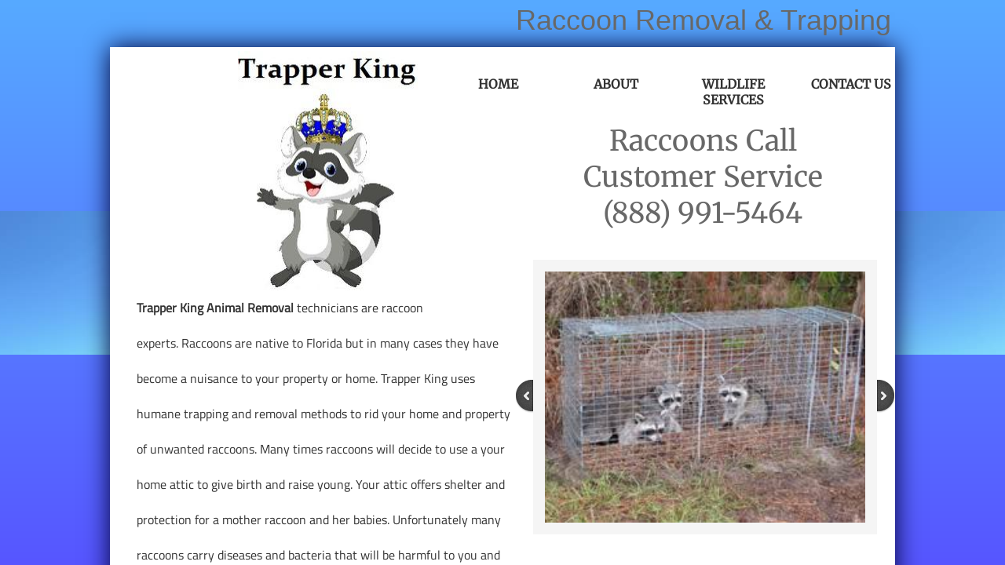

--- FILE ---
content_type: text/html; charset=utf-8
request_url: https://www.trapperking.com/raccoons.html
body_size: 10335
content:
 <!DOCTYPE html><html lang="en" dir="ltr" data-tcc-ignore=""><head><title>Raccoon Trapper and Removal Services - Tampa Bay Area to Sarasota </title><meta http-equiv="content-type" content="text/html; charset=UTF-8"><meta http-equiv="X-UA-Compatible" content="IE=edge,chrome=1"><link rel="stylesheet" type="text/css" href="site.css?v="><script> if (typeof ($sf) === "undefined") { $sf = { baseUrl: "https://img1.wsimg.com/wst/v7/WSB7_J_20171016_0406_WSB-16952_968/v2", skin: "app", preload: 0, require: { jquery: "https://img1.wsimg.com/wst/v7/WSB7_J_20171016_0406_WSB-16952_968/v2/libs/jquery/jq.js", paths: { "wsbcore": "common/wsb/core", "knockout": "libs/knockout/knockout" } } }; } </script><script id="duel" src="//img1.wsimg.com/starfield/duel/v2.5.8/duel.js?appid=O3BkA5J1#TzNCa0E1SjF2Mi41Ljdwcm9k"></script><script> define('jquery', ['jq!starfield/jquery.mod'], function(m) { return m; }); define('appconfig', [], { documentDownloadBaseUrl: 'http://nebula.wsimg.com' }); </script><link rel="shortcut icon" href="//nebula.phx3.secureserver.net/547a608dc3c3e9068a9018f8fc19a626?AccessKeyId=1DFC327D846011648E1A&disposition=0&alloworigin=1"><script async="" type="text/javascript" src="https://seal.godaddy.com/getSeal?sealID=ldDCWhxTegvoGiGd4Ja5qUn81svvLdJr0F1JJfdrPx9TGvaokr8OTnzZgC64"></script><meta http-equiv="Content-Location" content="raccoons.html"><meta name="generator" content="Starfield Technologies; Go Daddy Website Builder 7.0.5350"><meta name="description" content="Raccoon Removal is what Trapper Kin does Best - We Trap Raccoons in Florida and Repair Raccoon Damage in Tampa, Spring Hill, Brooksville, Ocala, Palm Harbor, St. Petersburg, Clearwater, Orlando, Lakeland and Plant City"><meta property="og:type" content="website"><meta property="og:title" content="Raccoon Trapper and Removal Services - Tampa Bay Area to Sarasota "><meta property="og:site_name" content="Trapper King Animal Removal"><meta property="og:url" content="http://trapperking.com/raccoons.html"><meta property="og:description" content="Raccoon Removal is what Trapper Kin does Best - We Trap Raccoons in Florida and Repair Raccoon Damage in Tampa, Spring Hill, Brooksville, Ocala, Palm Harbor, St. Petersburg, Clearwater, Orlando, Lakeland and Plant City"><meta property="og:image" content="//nebula.wsimg.com/438628d23ea1f2e627a741889dc450aa?AccessKeyId=1DFC327D846011648E1A&disposition=0&alloworigin=1"></head><body><style data-inline-fonts>/* vietnamese */
@font-face {
  font-family: 'Allura';
  font-style: normal;
  font-weight: 400;
  src: url(https://img1.wsimg.com/gfonts/s/allura/v23/9oRPNYsQpS4zjuA_hAgWDto.woff2) format('woff2');
  unicode-range: U+0102-0103, U+0110-0111, U+0128-0129, U+0168-0169, U+01A0-01A1, U+01AF-01B0, U+0300-0301, U+0303-0304, U+0308-0309, U+0323, U+0329, U+1EA0-1EF9, U+20AB;
}
/* latin-ext */
@font-face {
  font-family: 'Allura';
  font-style: normal;
  font-weight: 400;
  src: url(https://img1.wsimg.com/gfonts/s/allura/v23/9oRPNYsQpS4zjuA_hQgWDto.woff2) format('woff2');
  unicode-range: U+0100-02BA, U+02BD-02C5, U+02C7-02CC, U+02CE-02D7, U+02DD-02FF, U+0304, U+0308, U+0329, U+1D00-1DBF, U+1E00-1E9F, U+1EF2-1EFF, U+2020, U+20A0-20AB, U+20AD-20C0, U+2113, U+2C60-2C7F, U+A720-A7FF;
}
/* latin */
@font-face {
  font-family: 'Allura';
  font-style: normal;
  font-weight: 400;
  src: url(https://img1.wsimg.com/gfonts/s/allura/v23/9oRPNYsQpS4zjuA_iwgW.woff2) format('woff2');
  unicode-range: U+0000-00FF, U+0131, U+0152-0153, U+02BB-02BC, U+02C6, U+02DA, U+02DC, U+0304, U+0308, U+0329, U+2000-206F, U+20AC, U+2122, U+2191, U+2193, U+2212, U+2215, U+FEFF, U+FFFD;
}
/* cyrillic */
@font-face {
  font-family: 'Amatic SC';
  font-style: normal;
  font-weight: 400;
  src: url(https://img1.wsimg.com/gfonts/s/amaticsc/v28/TUZyzwprpvBS1izr_vOEDuSfQZQ.woff2) format('woff2');
  unicode-range: U+0301, U+0400-045F, U+0490-0491, U+04B0-04B1, U+2116;
}
/* hebrew */
@font-face {
  font-family: 'Amatic SC';
  font-style: normal;
  font-weight: 400;
  src: url(https://img1.wsimg.com/gfonts/s/amaticsc/v28/TUZyzwprpvBS1izr_vOECOSfQZQ.woff2) format('woff2');
  unicode-range: U+0307-0308, U+0590-05FF, U+200C-2010, U+20AA, U+25CC, U+FB1D-FB4F;
}
/* vietnamese */
@font-face {
  font-family: 'Amatic SC';
  font-style: normal;
  font-weight: 400;
  src: url(https://img1.wsimg.com/gfonts/s/amaticsc/v28/TUZyzwprpvBS1izr_vOEBeSfQZQ.woff2) format('woff2');
  unicode-range: U+0102-0103, U+0110-0111, U+0128-0129, U+0168-0169, U+01A0-01A1, U+01AF-01B0, U+0300-0301, U+0303-0304, U+0308-0309, U+0323, U+0329, U+1EA0-1EF9, U+20AB;
}
/* latin-ext */
@font-face {
  font-family: 'Amatic SC';
  font-style: normal;
  font-weight: 400;
  src: url(https://img1.wsimg.com/gfonts/s/amaticsc/v28/TUZyzwprpvBS1izr_vOEBOSfQZQ.woff2) format('woff2');
  unicode-range: U+0100-02BA, U+02BD-02C5, U+02C7-02CC, U+02CE-02D7, U+02DD-02FF, U+0304, U+0308, U+0329, U+1D00-1DBF, U+1E00-1E9F, U+1EF2-1EFF, U+2020, U+20A0-20AB, U+20AD-20C0, U+2113, U+2C60-2C7F, U+A720-A7FF;
}
/* latin */
@font-face {
  font-family: 'Amatic SC';
  font-style: normal;
  font-weight: 400;
  src: url(https://img1.wsimg.com/gfonts/s/amaticsc/v28/TUZyzwprpvBS1izr_vOECuSf.woff2) format('woff2');
  unicode-range: U+0000-00FF, U+0131, U+0152-0153, U+02BB-02BC, U+02C6, U+02DA, U+02DC, U+0304, U+0308, U+0329, U+2000-206F, U+20AC, U+2122, U+2191, U+2193, U+2212, U+2215, U+FEFF, U+FFFD;
}
/* vietnamese */
@font-face {
  font-family: 'Arizonia';
  font-style: normal;
  font-weight: 400;
  src: url(https://img1.wsimg.com/gfonts/s/arizonia/v23/neIIzCemt4A5qa7mv5WOFqwKUQ.woff2) format('woff2');
  unicode-range: U+0102-0103, U+0110-0111, U+0128-0129, U+0168-0169, U+01A0-01A1, U+01AF-01B0, U+0300-0301, U+0303-0304, U+0308-0309, U+0323, U+0329, U+1EA0-1EF9, U+20AB;
}
/* latin-ext */
@font-face {
  font-family: 'Arizonia';
  font-style: normal;
  font-weight: 400;
  src: url(https://img1.wsimg.com/gfonts/s/arizonia/v23/neIIzCemt4A5qa7mv5WPFqwKUQ.woff2) format('woff2');
  unicode-range: U+0100-02BA, U+02BD-02C5, U+02C7-02CC, U+02CE-02D7, U+02DD-02FF, U+0304, U+0308, U+0329, U+1D00-1DBF, U+1E00-1E9F, U+1EF2-1EFF, U+2020, U+20A0-20AB, U+20AD-20C0, U+2113, U+2C60-2C7F, U+A720-A7FF;
}
/* latin */
@font-face {
  font-family: 'Arizonia';
  font-style: normal;
  font-weight: 400;
  src: url(https://img1.wsimg.com/gfonts/s/arizonia/v23/neIIzCemt4A5qa7mv5WBFqw.woff2) format('woff2');
  unicode-range: U+0000-00FF, U+0131, U+0152-0153, U+02BB-02BC, U+02C6, U+02DA, U+02DC, U+0304, U+0308, U+0329, U+2000-206F, U+20AC, U+2122, U+2191, U+2193, U+2212, U+2215, U+FEFF, U+FFFD;
}
/* latin */
@font-face {
  font-family: 'Averia Sans Libre';
  font-style: normal;
  font-weight: 400;
  src: url(https://img1.wsimg.com/gfonts/s/averiasanslibre/v20/ga6XaxZG_G5OvCf_rt7FH3B6BHLMEdVOEoI.woff2) format('woff2');
  unicode-range: U+0000-00FF, U+0131, U+0152-0153, U+02BB-02BC, U+02C6, U+02DA, U+02DC, U+0304, U+0308, U+0329, U+2000-206F, U+20AC, U+2122, U+2191, U+2193, U+2212, U+2215, U+FEFF, U+FFFD;
}
/* latin */
@font-face {
  font-family: 'Cabin Sketch';
  font-style: normal;
  font-weight: 400;
  src: url(https://img1.wsimg.com/gfonts/s/cabinsketch/v23/QGYpz_kZZAGCONcK2A4bGOj8mNhN.woff2) format('woff2');
  unicode-range: U+0000-00FF, U+0131, U+0152-0153, U+02BB-02BC, U+02C6, U+02DA, U+02DC, U+0304, U+0308, U+0329, U+2000-206F, U+20AC, U+2122, U+2191, U+2193, U+2212, U+2215, U+FEFF, U+FFFD;
}
/* vietnamese */
@font-face {
  font-family: 'Francois One';
  font-style: normal;
  font-weight: 400;
  src: url(https://img1.wsimg.com/gfonts/s/francoisone/v22/_Xmr-H4zszafZw3A-KPSZut9zgiRi_Y.woff2) format('woff2');
  unicode-range: U+0102-0103, U+0110-0111, U+0128-0129, U+0168-0169, U+01A0-01A1, U+01AF-01B0, U+0300-0301, U+0303-0304, U+0308-0309, U+0323, U+0329, U+1EA0-1EF9, U+20AB;
}
/* latin-ext */
@font-face {
  font-family: 'Francois One';
  font-style: normal;
  font-weight: 400;
  src: url(https://img1.wsimg.com/gfonts/s/francoisone/v22/_Xmr-H4zszafZw3A-KPSZut9zwiRi_Y.woff2) format('woff2');
  unicode-range: U+0100-02BA, U+02BD-02C5, U+02C7-02CC, U+02CE-02D7, U+02DD-02FF, U+0304, U+0308, U+0329, U+1D00-1DBF, U+1E00-1E9F, U+1EF2-1EFF, U+2020, U+20A0-20AB, U+20AD-20C0, U+2113, U+2C60-2C7F, U+A720-A7FF;
}
/* latin */
@font-face {
  font-family: 'Francois One';
  font-style: normal;
  font-weight: 400;
  src: url(https://img1.wsimg.com/gfonts/s/francoisone/v22/_Xmr-H4zszafZw3A-KPSZut9wQiR.woff2) format('woff2');
  unicode-range: U+0000-00FF, U+0131, U+0152-0153, U+02BB-02BC, U+02C6, U+02DA, U+02DC, U+0304, U+0308, U+0329, U+2000-206F, U+20AC, U+2122, U+2191, U+2193, U+2212, U+2215, U+FEFF, U+FFFD;
}
/* latin-ext */
@font-face {
  font-family: 'Fredericka the Great';
  font-style: normal;
  font-weight: 400;
  src: url(https://img1.wsimg.com/gfonts/s/frederickathegreat/v23/9Bt33CxNwt7aOctW2xjbCstzwVKsIBVV--StxbcVcg.woff2) format('woff2');
  unicode-range: U+0100-02BA, U+02BD-02C5, U+02C7-02CC, U+02CE-02D7, U+02DD-02FF, U+0304, U+0308, U+0329, U+1D00-1DBF, U+1E00-1E9F, U+1EF2-1EFF, U+2020, U+20A0-20AB, U+20AD-20C0, U+2113, U+2C60-2C7F, U+A720-A7FF;
}
/* latin */
@font-face {
  font-family: 'Fredericka the Great';
  font-style: normal;
  font-weight: 400;
  src: url(https://img1.wsimg.com/gfonts/s/frederickathegreat/v23/9Bt33CxNwt7aOctW2xjbCstzwVKsIBVV--Sjxbc.woff2) format('woff2');
  unicode-range: U+0000-00FF, U+0131, U+0152-0153, U+02BB-02BC, U+02C6, U+02DA, U+02DC, U+0304, U+0308, U+0329, U+2000-206F, U+20AC, U+2122, U+2191, U+2193, U+2212, U+2215, U+FEFF, U+FFFD;
}
/* latin */
@font-face {
  font-family: 'Jacques Francois Shadow';
  font-style: normal;
  font-weight: 400;
  src: url(https://img1.wsimg.com/gfonts/s/jacquesfrancoisshadow/v27/KR1FBtOz8PKTMk-kqdkLVrvR0ECFrB6Pin-2_p8Suno.woff2) format('woff2');
  unicode-range: U+0000-00FF, U+0131, U+0152-0153, U+02BB-02BC, U+02C6, U+02DA, U+02DC, U+0304, U+0308, U+0329, U+2000-206F, U+20AC, U+2122, U+2191, U+2193, U+2212, U+2215, U+FEFF, U+FFFD;
}
/* latin */
@font-face {
  font-family: 'Josefin Slab';
  font-style: normal;
  font-weight: 400;
  src: url(https://img1.wsimg.com/gfonts/s/josefinslab/v29/lW-swjwOK3Ps5GSJlNNkMalNpiZe_ldbOR4W71msR349Kg.woff2) format('woff2');
  unicode-range: U+0000-00FF, U+0131, U+0152-0153, U+02BB-02BC, U+02C6, U+02DA, U+02DC, U+0304, U+0308, U+0329, U+2000-206F, U+20AC, U+2122, U+2191, U+2193, U+2212, U+2215, U+FEFF, U+FFFD;
}
/* latin-ext */
@font-face {
  font-family: 'Kaushan Script';
  font-style: normal;
  font-weight: 400;
  src: url(https://img1.wsimg.com/gfonts/s/kaushanscript/v19/vm8vdRfvXFLG3OLnsO15WYS5DG72wNJHMw.woff2) format('woff2');
  unicode-range: U+0100-02BA, U+02BD-02C5, U+02C7-02CC, U+02CE-02D7, U+02DD-02FF, U+0304, U+0308, U+0329, U+1D00-1DBF, U+1E00-1E9F, U+1EF2-1EFF, U+2020, U+20A0-20AB, U+20AD-20C0, U+2113, U+2C60-2C7F, U+A720-A7FF;
}
/* latin */
@font-face {
  font-family: 'Kaushan Script';
  font-style: normal;
  font-weight: 400;
  src: url(https://img1.wsimg.com/gfonts/s/kaushanscript/v19/vm8vdRfvXFLG3OLnsO15WYS5DG74wNI.woff2) format('woff2');
  unicode-range: U+0000-00FF, U+0131, U+0152-0153, U+02BB-02BC, U+02C6, U+02DA, U+02DC, U+0304, U+0308, U+0329, U+2000-206F, U+20AC, U+2122, U+2191, U+2193, U+2212, U+2215, U+FEFF, U+FFFD;
}
/* latin-ext */
@font-face {
  font-family: 'Love Ya Like A Sister';
  font-style: normal;
  font-weight: 400;
  src: url(https://img1.wsimg.com/gfonts/s/loveyalikeasister/v23/R70EjzUBlOqPeouhFDfR80-0FhOqJubN-BeL-3xdgGE.woff2) format('woff2');
  unicode-range: U+0100-02BA, U+02BD-02C5, U+02C7-02CC, U+02CE-02D7, U+02DD-02FF, U+0304, U+0308, U+0329, U+1D00-1DBF, U+1E00-1E9F, U+1EF2-1EFF, U+2020, U+20A0-20AB, U+20AD-20C0, U+2113, U+2C60-2C7F, U+A720-A7FF;
}
/* latin */
@font-face {
  font-family: 'Love Ya Like A Sister';
  font-style: normal;
  font-weight: 400;
  src: url(https://img1.wsimg.com/gfonts/s/loveyalikeasister/v23/R70EjzUBlOqPeouhFDfR80-0FhOqJubN-BeL9Xxd.woff2) format('woff2');
  unicode-range: U+0000-00FF, U+0131, U+0152-0153, U+02BB-02BC, U+02C6, U+02DA, U+02DC, U+0304, U+0308, U+0329, U+2000-206F, U+20AC, U+2122, U+2191, U+2193, U+2212, U+2215, U+FEFF, U+FFFD;
}
/* cyrillic-ext */
@font-face {
  font-family: 'Merriweather';
  font-style: normal;
  font-weight: 400;
  font-stretch: 100%;
  src: url(https://img1.wsimg.com/gfonts/s/merriweather/v33/u-4D0qyriQwlOrhSvowK_l5UcA6zuSYEqOzpPe3HOZJ5eX1WtLaQwmYiScCmDxhtNOKl8yDr3icaGV31GvU.woff2) format('woff2');
  unicode-range: U+0460-052F, U+1C80-1C8A, U+20B4, U+2DE0-2DFF, U+A640-A69F, U+FE2E-FE2F;
}
/* cyrillic */
@font-face {
  font-family: 'Merriweather';
  font-style: normal;
  font-weight: 400;
  font-stretch: 100%;
  src: url(https://img1.wsimg.com/gfonts/s/merriweather/v33/u-4D0qyriQwlOrhSvowK_l5UcA6zuSYEqOzpPe3HOZJ5eX1WtLaQwmYiScCmDxhtNOKl8yDr3icaEF31GvU.woff2) format('woff2');
  unicode-range: U+0301, U+0400-045F, U+0490-0491, U+04B0-04B1, U+2116;
}
/* vietnamese */
@font-face {
  font-family: 'Merriweather';
  font-style: normal;
  font-weight: 400;
  font-stretch: 100%;
  src: url(https://img1.wsimg.com/gfonts/s/merriweather/v33/u-4D0qyriQwlOrhSvowK_l5UcA6zuSYEqOzpPe3HOZJ5eX1WtLaQwmYiScCmDxhtNOKl8yDr3icaG131GvU.woff2) format('woff2');
  unicode-range: U+0102-0103, U+0110-0111, U+0128-0129, U+0168-0169, U+01A0-01A1, U+01AF-01B0, U+0300-0301, U+0303-0304, U+0308-0309, U+0323, U+0329, U+1EA0-1EF9, U+20AB;
}
/* latin-ext */
@font-face {
  font-family: 'Merriweather';
  font-style: normal;
  font-weight: 400;
  font-stretch: 100%;
  src: url(https://img1.wsimg.com/gfonts/s/merriweather/v33/u-4D0qyriQwlOrhSvowK_l5UcA6zuSYEqOzpPe3HOZJ5eX1WtLaQwmYiScCmDxhtNOKl8yDr3icaGl31GvU.woff2) format('woff2');
  unicode-range: U+0100-02BA, U+02BD-02C5, U+02C7-02CC, U+02CE-02D7, U+02DD-02FF, U+0304, U+0308, U+0329, U+1D00-1DBF, U+1E00-1E9F, U+1EF2-1EFF, U+2020, U+20A0-20AB, U+20AD-20C0, U+2113, U+2C60-2C7F, U+A720-A7FF;
}
/* latin */
@font-face {
  font-family: 'Merriweather';
  font-style: normal;
  font-weight: 400;
  font-stretch: 100%;
  src: url(https://img1.wsimg.com/gfonts/s/merriweather/v33/u-4D0qyriQwlOrhSvowK_l5UcA6zuSYEqOzpPe3HOZJ5eX1WtLaQwmYiScCmDxhtNOKl8yDr3icaFF31.woff2) format('woff2');
  unicode-range: U+0000-00FF, U+0131, U+0152-0153, U+02BB-02BC, U+02C6, U+02DA, U+02DC, U+0304, U+0308, U+0329, U+2000-206F, U+20AC, U+2122, U+2191, U+2193, U+2212, U+2215, U+FEFF, U+FFFD;
}
/* latin-ext */
@font-face {
  font-family: 'Offside';
  font-style: normal;
  font-weight: 400;
  src: url(https://img1.wsimg.com/gfonts/s/offside/v26/HI_KiYMWKa9QrAykc5joR6-d.woff2) format('woff2');
  unicode-range: U+0100-02BA, U+02BD-02C5, U+02C7-02CC, U+02CE-02D7, U+02DD-02FF, U+0304, U+0308, U+0329, U+1D00-1DBF, U+1E00-1E9F, U+1EF2-1EFF, U+2020, U+20A0-20AB, U+20AD-20C0, U+2113, U+2C60-2C7F, U+A720-A7FF;
}
/* latin */
@font-face {
  font-family: 'Offside';
  font-style: normal;
  font-weight: 400;
  src: url(https://img1.wsimg.com/gfonts/s/offside/v26/HI_KiYMWKa9QrAykc5boRw.woff2) format('woff2');
  unicode-range: U+0000-00FF, U+0131, U+0152-0153, U+02BB-02BC, U+02C6, U+02DA, U+02DC, U+0304, U+0308, U+0329, U+2000-206F, U+20AC, U+2122, U+2191, U+2193, U+2212, U+2215, U+FEFF, U+FFFD;
}
/* cyrillic-ext */
@font-face {
  font-family: 'Open Sans';
  font-style: normal;
  font-weight: 400;
  font-stretch: 100%;
  src: url(https://img1.wsimg.com/gfonts/s/opensans/v44/memSYaGs126MiZpBA-UvWbX2vVnXBbObj2OVZyOOSr4dVJWUgsjZ0B4taVIGxA.woff2) format('woff2');
  unicode-range: U+0460-052F, U+1C80-1C8A, U+20B4, U+2DE0-2DFF, U+A640-A69F, U+FE2E-FE2F;
}
/* cyrillic */
@font-face {
  font-family: 'Open Sans';
  font-style: normal;
  font-weight: 400;
  font-stretch: 100%;
  src: url(https://img1.wsimg.com/gfonts/s/opensans/v44/memSYaGs126MiZpBA-UvWbX2vVnXBbObj2OVZyOOSr4dVJWUgsjZ0B4kaVIGxA.woff2) format('woff2');
  unicode-range: U+0301, U+0400-045F, U+0490-0491, U+04B0-04B1, U+2116;
}
/* greek-ext */
@font-face {
  font-family: 'Open Sans';
  font-style: normal;
  font-weight: 400;
  font-stretch: 100%;
  src: url(https://img1.wsimg.com/gfonts/s/opensans/v44/memSYaGs126MiZpBA-UvWbX2vVnXBbObj2OVZyOOSr4dVJWUgsjZ0B4saVIGxA.woff2) format('woff2');
  unicode-range: U+1F00-1FFF;
}
/* greek */
@font-face {
  font-family: 'Open Sans';
  font-style: normal;
  font-weight: 400;
  font-stretch: 100%;
  src: url(https://img1.wsimg.com/gfonts/s/opensans/v44/memSYaGs126MiZpBA-UvWbX2vVnXBbObj2OVZyOOSr4dVJWUgsjZ0B4jaVIGxA.woff2) format('woff2');
  unicode-range: U+0370-0377, U+037A-037F, U+0384-038A, U+038C, U+038E-03A1, U+03A3-03FF;
}
/* hebrew */
@font-face {
  font-family: 'Open Sans';
  font-style: normal;
  font-weight: 400;
  font-stretch: 100%;
  src: url(https://img1.wsimg.com/gfonts/s/opensans/v44/memSYaGs126MiZpBA-UvWbX2vVnXBbObj2OVZyOOSr4dVJWUgsjZ0B4iaVIGxA.woff2) format('woff2');
  unicode-range: U+0307-0308, U+0590-05FF, U+200C-2010, U+20AA, U+25CC, U+FB1D-FB4F;
}
/* math */
@font-face {
  font-family: 'Open Sans';
  font-style: normal;
  font-weight: 400;
  font-stretch: 100%;
  src: url(https://img1.wsimg.com/gfonts/s/opensans/v44/memSYaGs126MiZpBA-UvWbX2vVnXBbObj2OVZyOOSr4dVJWUgsjZ0B5caVIGxA.woff2) format('woff2');
  unicode-range: U+0302-0303, U+0305, U+0307-0308, U+0310, U+0312, U+0315, U+031A, U+0326-0327, U+032C, U+032F-0330, U+0332-0333, U+0338, U+033A, U+0346, U+034D, U+0391-03A1, U+03A3-03A9, U+03B1-03C9, U+03D1, U+03D5-03D6, U+03F0-03F1, U+03F4-03F5, U+2016-2017, U+2034-2038, U+203C, U+2040, U+2043, U+2047, U+2050, U+2057, U+205F, U+2070-2071, U+2074-208E, U+2090-209C, U+20D0-20DC, U+20E1, U+20E5-20EF, U+2100-2112, U+2114-2115, U+2117-2121, U+2123-214F, U+2190, U+2192, U+2194-21AE, U+21B0-21E5, U+21F1-21F2, U+21F4-2211, U+2213-2214, U+2216-22FF, U+2308-230B, U+2310, U+2319, U+231C-2321, U+2336-237A, U+237C, U+2395, U+239B-23B7, U+23D0, U+23DC-23E1, U+2474-2475, U+25AF, U+25B3, U+25B7, U+25BD, U+25C1, U+25CA, U+25CC, U+25FB, U+266D-266F, U+27C0-27FF, U+2900-2AFF, U+2B0E-2B11, U+2B30-2B4C, U+2BFE, U+3030, U+FF5B, U+FF5D, U+1D400-1D7FF, U+1EE00-1EEFF;
}
/* symbols */
@font-face {
  font-family: 'Open Sans';
  font-style: normal;
  font-weight: 400;
  font-stretch: 100%;
  src: url(https://img1.wsimg.com/gfonts/s/opensans/v44/memSYaGs126MiZpBA-UvWbX2vVnXBbObj2OVZyOOSr4dVJWUgsjZ0B5OaVIGxA.woff2) format('woff2');
  unicode-range: U+0001-000C, U+000E-001F, U+007F-009F, U+20DD-20E0, U+20E2-20E4, U+2150-218F, U+2190, U+2192, U+2194-2199, U+21AF, U+21E6-21F0, U+21F3, U+2218-2219, U+2299, U+22C4-22C6, U+2300-243F, U+2440-244A, U+2460-24FF, U+25A0-27BF, U+2800-28FF, U+2921-2922, U+2981, U+29BF, U+29EB, U+2B00-2BFF, U+4DC0-4DFF, U+FFF9-FFFB, U+10140-1018E, U+10190-1019C, U+101A0, U+101D0-101FD, U+102E0-102FB, U+10E60-10E7E, U+1D2C0-1D2D3, U+1D2E0-1D37F, U+1F000-1F0FF, U+1F100-1F1AD, U+1F1E6-1F1FF, U+1F30D-1F30F, U+1F315, U+1F31C, U+1F31E, U+1F320-1F32C, U+1F336, U+1F378, U+1F37D, U+1F382, U+1F393-1F39F, U+1F3A7-1F3A8, U+1F3AC-1F3AF, U+1F3C2, U+1F3C4-1F3C6, U+1F3CA-1F3CE, U+1F3D4-1F3E0, U+1F3ED, U+1F3F1-1F3F3, U+1F3F5-1F3F7, U+1F408, U+1F415, U+1F41F, U+1F426, U+1F43F, U+1F441-1F442, U+1F444, U+1F446-1F449, U+1F44C-1F44E, U+1F453, U+1F46A, U+1F47D, U+1F4A3, U+1F4B0, U+1F4B3, U+1F4B9, U+1F4BB, U+1F4BF, U+1F4C8-1F4CB, U+1F4D6, U+1F4DA, U+1F4DF, U+1F4E3-1F4E6, U+1F4EA-1F4ED, U+1F4F7, U+1F4F9-1F4FB, U+1F4FD-1F4FE, U+1F503, U+1F507-1F50B, U+1F50D, U+1F512-1F513, U+1F53E-1F54A, U+1F54F-1F5FA, U+1F610, U+1F650-1F67F, U+1F687, U+1F68D, U+1F691, U+1F694, U+1F698, U+1F6AD, U+1F6B2, U+1F6B9-1F6BA, U+1F6BC, U+1F6C6-1F6CF, U+1F6D3-1F6D7, U+1F6E0-1F6EA, U+1F6F0-1F6F3, U+1F6F7-1F6FC, U+1F700-1F7FF, U+1F800-1F80B, U+1F810-1F847, U+1F850-1F859, U+1F860-1F887, U+1F890-1F8AD, U+1F8B0-1F8BB, U+1F8C0-1F8C1, U+1F900-1F90B, U+1F93B, U+1F946, U+1F984, U+1F996, U+1F9E9, U+1FA00-1FA6F, U+1FA70-1FA7C, U+1FA80-1FA89, U+1FA8F-1FAC6, U+1FACE-1FADC, U+1FADF-1FAE9, U+1FAF0-1FAF8, U+1FB00-1FBFF;
}
/* vietnamese */
@font-face {
  font-family: 'Open Sans';
  font-style: normal;
  font-weight: 400;
  font-stretch: 100%;
  src: url(https://img1.wsimg.com/gfonts/s/opensans/v44/memSYaGs126MiZpBA-UvWbX2vVnXBbObj2OVZyOOSr4dVJWUgsjZ0B4vaVIGxA.woff2) format('woff2');
  unicode-range: U+0102-0103, U+0110-0111, U+0128-0129, U+0168-0169, U+01A0-01A1, U+01AF-01B0, U+0300-0301, U+0303-0304, U+0308-0309, U+0323, U+0329, U+1EA0-1EF9, U+20AB;
}
/* latin-ext */
@font-face {
  font-family: 'Open Sans';
  font-style: normal;
  font-weight: 400;
  font-stretch: 100%;
  src: url(https://img1.wsimg.com/gfonts/s/opensans/v44/memSYaGs126MiZpBA-UvWbX2vVnXBbObj2OVZyOOSr4dVJWUgsjZ0B4uaVIGxA.woff2) format('woff2');
  unicode-range: U+0100-02BA, U+02BD-02C5, U+02C7-02CC, U+02CE-02D7, U+02DD-02FF, U+0304, U+0308, U+0329, U+1D00-1DBF, U+1E00-1E9F, U+1EF2-1EFF, U+2020, U+20A0-20AB, U+20AD-20C0, U+2113, U+2C60-2C7F, U+A720-A7FF;
}
/* latin */
@font-face {
  font-family: 'Open Sans';
  font-style: normal;
  font-weight: 400;
  font-stretch: 100%;
  src: url(https://img1.wsimg.com/gfonts/s/opensans/v44/memSYaGs126MiZpBA-UvWbX2vVnXBbObj2OVZyOOSr4dVJWUgsjZ0B4gaVI.woff2) format('woff2');
  unicode-range: U+0000-00FF, U+0131, U+0152-0153, U+02BB-02BC, U+02C6, U+02DA, U+02DC, U+0304, U+0308, U+0329, U+2000-206F, U+20AC, U+2122, U+2191, U+2193, U+2212, U+2215, U+FEFF, U+FFFD;
}
/* cyrillic-ext */
@font-face {
  font-family: 'Oswald';
  font-style: normal;
  font-weight: 400;
  src: url(https://img1.wsimg.com/gfonts/s/oswald/v57/TK3_WkUHHAIjg75cFRf3bXL8LICs1_FvsUtiZTaR.woff2) format('woff2');
  unicode-range: U+0460-052F, U+1C80-1C8A, U+20B4, U+2DE0-2DFF, U+A640-A69F, U+FE2E-FE2F;
}
/* cyrillic */
@font-face {
  font-family: 'Oswald';
  font-style: normal;
  font-weight: 400;
  src: url(https://img1.wsimg.com/gfonts/s/oswald/v57/TK3_WkUHHAIjg75cFRf3bXL8LICs1_FvsUJiZTaR.woff2) format('woff2');
  unicode-range: U+0301, U+0400-045F, U+0490-0491, U+04B0-04B1, U+2116;
}
/* vietnamese */
@font-face {
  font-family: 'Oswald';
  font-style: normal;
  font-weight: 400;
  src: url(https://img1.wsimg.com/gfonts/s/oswald/v57/TK3_WkUHHAIjg75cFRf3bXL8LICs1_FvsUliZTaR.woff2) format('woff2');
  unicode-range: U+0102-0103, U+0110-0111, U+0128-0129, U+0168-0169, U+01A0-01A1, U+01AF-01B0, U+0300-0301, U+0303-0304, U+0308-0309, U+0323, U+0329, U+1EA0-1EF9, U+20AB;
}
/* latin-ext */
@font-face {
  font-family: 'Oswald';
  font-style: normal;
  font-weight: 400;
  src: url(https://img1.wsimg.com/gfonts/s/oswald/v57/TK3_WkUHHAIjg75cFRf3bXL8LICs1_FvsUhiZTaR.woff2) format('woff2');
  unicode-range: U+0100-02BA, U+02BD-02C5, U+02C7-02CC, U+02CE-02D7, U+02DD-02FF, U+0304, U+0308, U+0329, U+1D00-1DBF, U+1E00-1E9F, U+1EF2-1EFF, U+2020, U+20A0-20AB, U+20AD-20C0, U+2113, U+2C60-2C7F, U+A720-A7FF;
}
/* latin */
@font-face {
  font-family: 'Oswald';
  font-style: normal;
  font-weight: 400;
  src: url(https://img1.wsimg.com/gfonts/s/oswald/v57/TK3_WkUHHAIjg75cFRf3bXL8LICs1_FvsUZiZQ.woff2) format('woff2');
  unicode-range: U+0000-00FF, U+0131, U+0152-0153, U+02BB-02BC, U+02C6, U+02DA, U+02DC, U+0304, U+0308, U+0329, U+2000-206F, U+20AC, U+2122, U+2191, U+2193, U+2212, U+2215, U+FEFF, U+FFFD;
}
/* latin-ext */
@font-face {
  font-family: 'Over the Rainbow';
  font-style: normal;
  font-weight: 400;
  src: url(https://img1.wsimg.com/gfonts/s/overtherainbow/v23/11haGoXG1k_HKhMLUWz7Mc7vvW5ulvqs9eA2.woff2) format('woff2');
  unicode-range: U+0100-02BA, U+02BD-02C5, U+02C7-02CC, U+02CE-02D7, U+02DD-02FF, U+0304, U+0308, U+0329, U+1D00-1DBF, U+1E00-1E9F, U+1EF2-1EFF, U+2020, U+20A0-20AB, U+20AD-20C0, U+2113, U+2C60-2C7F, U+A720-A7FF;
}
/* latin */
@font-face {
  font-family: 'Over the Rainbow';
  font-style: normal;
  font-weight: 400;
  src: url(https://img1.wsimg.com/gfonts/s/overtherainbow/v23/11haGoXG1k_HKhMLUWz7Mc7vvW5ulvSs9Q.woff2) format('woff2');
  unicode-range: U+0000-00FF, U+0131, U+0152-0153, U+02BB-02BC, U+02C6, U+02DA, U+02DC, U+0304, U+0308, U+0329, U+2000-206F, U+20AC, U+2122, U+2191, U+2193, U+2212, U+2215, U+FEFF, U+FFFD;
}
/* cyrillic-ext */
@font-face {
  font-family: 'Pacifico';
  font-style: normal;
  font-weight: 400;
  src: url(https://img1.wsimg.com/gfonts/s/pacifico/v23/FwZY7-Qmy14u9lezJ-6K6MmTpA.woff2) format('woff2');
  unicode-range: U+0460-052F, U+1C80-1C8A, U+20B4, U+2DE0-2DFF, U+A640-A69F, U+FE2E-FE2F;
}
/* cyrillic */
@font-face {
  font-family: 'Pacifico';
  font-style: normal;
  font-weight: 400;
  src: url(https://img1.wsimg.com/gfonts/s/pacifico/v23/FwZY7-Qmy14u9lezJ-6D6MmTpA.woff2) format('woff2');
  unicode-range: U+0301, U+0400-045F, U+0490-0491, U+04B0-04B1, U+2116;
}
/* vietnamese */
@font-face {
  font-family: 'Pacifico';
  font-style: normal;
  font-weight: 400;
  src: url(https://img1.wsimg.com/gfonts/s/pacifico/v23/FwZY7-Qmy14u9lezJ-6I6MmTpA.woff2) format('woff2');
  unicode-range: U+0102-0103, U+0110-0111, U+0128-0129, U+0168-0169, U+01A0-01A1, U+01AF-01B0, U+0300-0301, U+0303-0304, U+0308-0309, U+0323, U+0329, U+1EA0-1EF9, U+20AB;
}
/* latin-ext */
@font-face {
  font-family: 'Pacifico';
  font-style: normal;
  font-weight: 400;
  src: url(https://img1.wsimg.com/gfonts/s/pacifico/v23/FwZY7-Qmy14u9lezJ-6J6MmTpA.woff2) format('woff2');
  unicode-range: U+0100-02BA, U+02BD-02C5, U+02C7-02CC, U+02CE-02D7, U+02DD-02FF, U+0304, U+0308, U+0329, U+1D00-1DBF, U+1E00-1E9F, U+1EF2-1EFF, U+2020, U+20A0-20AB, U+20AD-20C0, U+2113, U+2C60-2C7F, U+A720-A7FF;
}
/* latin */
@font-face {
  font-family: 'Pacifico';
  font-style: normal;
  font-weight: 400;
  src: url(https://img1.wsimg.com/gfonts/s/pacifico/v23/FwZY7-Qmy14u9lezJ-6H6Mk.woff2) format('woff2');
  unicode-range: U+0000-00FF, U+0131, U+0152-0153, U+02BB-02BC, U+02C6, U+02DA, U+02DC, U+0304, U+0308, U+0329, U+2000-206F, U+20AC, U+2122, U+2191, U+2193, U+2212, U+2215, U+FEFF, U+FFFD;
}
/* latin-ext */
@font-face {
  font-family: 'Romanesco';
  font-style: normal;
  font-weight: 400;
  src: url(https://img1.wsimg.com/gfonts/s/romanesco/v22/w8gYH2ozQOY7_r_J7mSX1XYKmOo.woff2) format('woff2');
  unicode-range: U+0100-02BA, U+02BD-02C5, U+02C7-02CC, U+02CE-02D7, U+02DD-02FF, U+0304, U+0308, U+0329, U+1D00-1DBF, U+1E00-1E9F, U+1EF2-1EFF, U+2020, U+20A0-20AB, U+20AD-20C0, U+2113, U+2C60-2C7F, U+A720-A7FF;
}
/* latin */
@font-face {
  font-family: 'Romanesco';
  font-style: normal;
  font-weight: 400;
  src: url(https://img1.wsimg.com/gfonts/s/romanesco/v22/w8gYH2ozQOY7_r_J7mSX23YK.woff2) format('woff2');
  unicode-range: U+0000-00FF, U+0131, U+0152-0153, U+02BB-02BC, U+02C6, U+02DA, U+02DC, U+0304, U+0308, U+0329, U+2000-206F, U+20AC, U+2122, U+2191, U+2193, U+2212, U+2215, U+FEFF, U+FFFD;
}
/* latin-ext */
@font-face {
  font-family: 'Sacramento';
  font-style: normal;
  font-weight: 400;
  src: url(https://img1.wsimg.com/gfonts/s/sacramento/v17/buEzpo6gcdjy0EiZMBUG4CMf_exL.woff2) format('woff2');
  unicode-range: U+0100-02BA, U+02BD-02C5, U+02C7-02CC, U+02CE-02D7, U+02DD-02FF, U+0304, U+0308, U+0329, U+1D00-1DBF, U+1E00-1E9F, U+1EF2-1EFF, U+2020, U+20A0-20AB, U+20AD-20C0, U+2113, U+2C60-2C7F, U+A720-A7FF;
}
/* latin */
@font-face {
  font-family: 'Sacramento';
  font-style: normal;
  font-weight: 400;
  src: url(https://img1.wsimg.com/gfonts/s/sacramento/v17/buEzpo6gcdjy0EiZMBUG4C0f_Q.woff2) format('woff2');
  unicode-range: U+0000-00FF, U+0131, U+0152-0153, U+02BB-02BC, U+02C6, U+02DA, U+02DC, U+0304, U+0308, U+0329, U+2000-206F, U+20AC, U+2122, U+2191, U+2193, U+2212, U+2215, U+FEFF, U+FFFD;
}
/* latin-ext */
@font-face {
  font-family: 'Seaweed Script';
  font-style: normal;
  font-weight: 400;
  src: url(https://img1.wsimg.com/gfonts/s/seaweedscript/v17/bx6cNx6Tne2pxOATYE8C_Rsoe3WA8qY2VQ.woff2) format('woff2');
  unicode-range: U+0100-02BA, U+02BD-02C5, U+02C7-02CC, U+02CE-02D7, U+02DD-02FF, U+0304, U+0308, U+0329, U+1D00-1DBF, U+1E00-1E9F, U+1EF2-1EFF, U+2020, U+20A0-20AB, U+20AD-20C0, U+2113, U+2C60-2C7F, U+A720-A7FF;
}
/* latin */
@font-face {
  font-family: 'Seaweed Script';
  font-style: normal;
  font-weight: 400;
  src: url(https://img1.wsimg.com/gfonts/s/seaweedscript/v17/bx6cNx6Tne2pxOATYE8C_Rsoe3WO8qY.woff2) format('woff2');
  unicode-range: U+0000-00FF, U+0131, U+0152-0153, U+02BB-02BC, U+02C6, U+02DA, U+02DC, U+0304, U+0308, U+0329, U+2000-206F, U+20AC, U+2122, U+2191, U+2193, U+2212, U+2215, U+FEFF, U+FFFD;
}
/* latin-ext */
@font-face {
  font-family: 'Special Elite';
  font-style: normal;
  font-weight: 400;
  src: url(https://img1.wsimg.com/gfonts/s/specialelite/v20/XLYgIZbkc4JPUL5CVArUVL0ntn4OSEFt.woff2) format('woff2');
  unicode-range: U+0100-02BA, U+02BD-02C5, U+02C7-02CC, U+02CE-02D7, U+02DD-02FF, U+0304, U+0308, U+0329, U+1D00-1DBF, U+1E00-1E9F, U+1EF2-1EFF, U+2020, U+20A0-20AB, U+20AD-20C0, U+2113, U+2C60-2C7F, U+A720-A7FF;
}
/* latin */
@font-face {
  font-family: 'Special Elite';
  font-style: normal;
  font-weight: 400;
  src: url(https://img1.wsimg.com/gfonts/s/specialelite/v20/XLYgIZbkc4JPUL5CVArUVL0ntnAOSA.woff2) format('woff2');
  unicode-range: U+0000-00FF, U+0131, U+0152-0153, U+02BB-02BC, U+02C6, U+02DA, U+02DC, U+0304, U+0308, U+0329, U+2000-206F, U+20AC, U+2122, U+2191, U+2193, U+2212, U+2215, U+FEFF, U+FFFD;
}

/* latin-ext */
@font-face {
  font-family: 'Titillium Web';
  font-style: normal;
  font-weight: 400;
  src: url(https://img1.wsimg.com/gfonts/s/titilliumweb/v19/NaPecZTIAOhVxoMyOr9n_E7fdM3mDbRS.woff2) format('woff2');
  unicode-range: U+0100-02BA, U+02BD-02C5, U+02C7-02CC, U+02CE-02D7, U+02DD-02FF, U+0304, U+0308, U+0329, U+1D00-1DBF, U+1E00-1E9F, U+1EF2-1EFF, U+2020, U+20A0-20AB, U+20AD-20C0, U+2113, U+2C60-2C7F, U+A720-A7FF;
}
/* latin */
@font-face {
  font-family: 'Titillium Web';
  font-style: normal;
  font-weight: 400;
  src: url(https://img1.wsimg.com/gfonts/s/titilliumweb/v19/NaPecZTIAOhVxoMyOr9n_E7fdMPmDQ.woff2) format('woff2');
  unicode-range: U+0000-00FF, U+0131, U+0152-0153, U+02BB-02BC, U+02C6, U+02DA, U+02DC, U+0304, U+0308, U+0329, U+2000-206F, U+20AC, U+2122, U+2191, U+2193, U+2212, U+2215, U+FEFF, U+FFFD;
}
</style><style type="text/css"> #wsb-element-3746bbee-bde4-43f1-92df-29f134dea1c1{top:22px;left:419px;position:absolute;z-index:152}#wsb-element-3746bbee-bde4-43f1-92df-29f134dea1c1{width:600px;height:40px}#wsb-element-fdde851e-f148-4928-9612-172e4cd53c4c{top:2090px;left:577px;position:absolute;z-index:81}#wsb-element-fdde851e-f148-4928-9612-172e4cd53c4c>div{}#wsb-element-fdde851e-f148-4928-9612-172e4cd53c4c .youtube{width:407px;height:291px}#wsb-element-d56d2c30-fb40-433e-9f03-6324fd021063{top:2047px;left:630.5px;position:absolute;z-index:109}#wsb-element-d56d2c30-fb40-433e-9f03-6324fd021063 .txt{width:300px;height:43px}#wsb-element-b3bb9ef1-e69a-47b9-8702-e1241b903fab{top:1792px;left:234px;position:absolute;z-index:116}#wsb-element-b3bb9ef1-e69a-47b9-8702-e1241b903fab .txt{width:300px;height:20px}#wsb-element-8a9a6e44-6012-4d1f-99e8-b2dd7fa62d2a{top:5px;left:163px;position:absolute;z-index:144}#wsb-element-8a9a6e44-6012-4d1f-99e8-b2dd7fa62d2a .wsb-image-inner{}#wsb-element-8a9a6e44-6012-4d1f-99e8-b2dd7fa62d2a .wsb-image-inner div{width:229px;height:305px;position:relative;overflow:hidden}#wsb-element-8a9a6e44-6012-4d1f-99e8-b2dd7fa62d2a img{position:absolute}#wsb-element-3961cfb4-5fb0-410f-bc7c-e345890544f2{top:271px;left:517px;position:absolute;z-index:75}#wsb-element-3961cfb4-5fb0-410f-bc7c-e345890544f2>div{width:482px;height:350px}#wsb-element-18e49973-8796-4ba7-8526-8e41fd49293c{top:-57px;left:507px;position:absolute;z-index:145}#wsb-element-18e49973-8796-4ba7-8526-8e41fd49293c .txt{width:498px;height:46px}#wsb-element-e8efbc12-a55b-458a-ad3b-ff8eb7a9d071{top:1724px;left:73px;position:absolute;z-index:114}#wsb-element-e8efbc12-a55b-458a-ad3b-ff8eb7a9d071 .txt{width:300px;height:36px}#wsb-element-dfea42f2-278e-47ed-a9e9-564fd85bec7e{top:2583px;left:19px;position:absolute;z-index:16}#wsb-element-dfea42f2-278e-47ed-a9e9-564fd85bec7e{width:418px;height:26px}#wsb-element-60777c90-c052-4561-9bbd-d4de632776ff{top:2624px;left:668px;position:absolute;z-index:17}#wsb-element-60777c90-c052-4561-9bbd-d4de632776ff .txt{width:300px;height:32px}#wsb-element-4eac3754-0253-4295-a716-cfc8f1bc0de2{top:-120px;left:0px;position:absolute;z-index:15}#wsb-element-4eac3754-0253-4295-a716-cfc8f1bc0de2 .wsb-shape{width:1002px;height:124px;box-sizing:content-box;-moz-box-sizing:content-box}#wsb-element-f6e4d8ef-5099-4564-8971-6d5a91808b2b{top:1970px;left:72px;position:absolute;z-index:139}#wsb-element-f6e4d8ef-5099-4564-8971-6d5a91808b2b .wsb-shape{width:297px;height:411px;-webkit-border-radius:15px;-moz-border-radius:15px;-o-border-radius:15px;border-radius:15px;padding:0px;background:-webkit-gradient(linear,left top,right top,color-stop(0,#007fff),color-stop(1,transparent));background:-webkit-linear-gradient(left,#007fff 0%,transparent 100%);background:-moz-linear-gradient(left,#007fff 0%,transparent 100%);background:-o-linear-gradient(left,#007fff 0%,transparent 100%);background:-ms-linear-gradient(left,#007fff 0%,transparent 100%);background:linear-gradient(to right,#007fff,transparent);filter:progid:DXImageTransform.Microsoft.gradient(gradientType=1,startColorstr='#ff007fff',endColorstr='#00000000');-ms-filter:progid:DXImageTransform.Microsoft.gradient(gradientType=1,startColorStr='#ff007fff',endColorStr='#00000000');box-sizing:content-box;-moz-box-sizing:content-box}#wsb-element-f1bcf96d-f54e-4f3c-b06b-870e01a955d7{top:1662px;left:575px;position:absolute;z-index:117}#wsb-element-f1bcf96d-f54e-4f3c-b06b-870e01a955d7 .wsb-image-inner{-webkit-border-radius:25px;-moz-border-radius:25px;-o-border-radius:25px;border-radius:25px;padding:0px}#wsb-element-f1bcf96d-f54e-4f3c-b06b-870e01a955d7 .wsb-image-inner div{width:320px;height:157px;position:relative;overflow:hidden}#wsb-element-f1bcf96d-f54e-4f3c-b06b-870e01a955d7 img{position:absolute;-webkit-border-radius:25px;-moz-border-radius:25px;-o-border-radius:25px;border-radius:25px}#wsb-element-e67d64c2-ea33-41a4-9164-e065ff06f71d{top:1598px;left:0px;position:absolute;z-index:79}#wsb-element-e67d64c2-ea33-41a4-9164-e065ff06f71d .wsb-shape{width:998px;height:260px;border:solid 1px #a9b4bb;-webkit-border-radius:5px;-moz-border-radius:5px;-o-border-radius:5px;border-radius:5px;padding:0px;background:-webkit-gradient(linear,left top,left bottom,color-stop(0,#56aaff),color-stop(1,#e5e5e5));background:-webkit-linear-gradient(top,#56aaff 0%,#e5e5e5 100%);background:-moz-linear-gradient(top,#56aaff 0%,#e5e5e5 100%);background:-o-linear-gradient(top,#56aaff 0%,#e5e5e5 100%);background:-ms-linear-gradient(top,#56aaff 0%,#e5e5e5 100%);background:linear-gradient(to bottom,#56aaff,#e5e5e5);filter:progid:DXImageTransform.Microsoft.gradient(gradientType=0,startColorstr='#ff56aaff',endColorstr='#ffe5e5e5');-ms-filter:progid:DXImageTransform.Microsoft.gradient(gradientType=0,startColorStr='#ff56aaff',endColorStr='#ffe5e5e5');box-sizing:content-box;-moz-box-sizing:content-box}#wsb-element-e0e3adeb-c8c1-4421-b3de-5ef5b442898b{top:303px;left:34px;position:absolute;z-index:27}#wsb-element-e0e3adeb-c8c1-4421-b3de-5ef5b442898b .txt{width:487px;height:540px}#wsb-element-48e7bfe3-219b-43e5-bade-425788c94b04{top:97px;left:588px;position:absolute;z-index:71}#wsb-element-48e7bfe3-219b-43e5-bade-425788c94b04 .txt{-webkit-border-radius:10px;-moz-border-radius:10px;-o-border-radius:10px;border-radius:10px;padding:0px;background:-webkit-gradient(linear,left top,right top,color-stop(0,transparent),color-stop(1,transparent));background:-webkit-linear-gradient(left,transparent 0%,transparent 100%);background:-moz-linear-gradient(left,transparent 0%,transparent 100%);background:-o-linear-gradient(left,transparent 0%,transparent 100%);background:-ms-linear-gradient(left,transparent 0%,transparent 100%);background:linear-gradient(to right,transparent,transparent);filter:progid:DXImageTransform.Microsoft.gradient(gradientType=1,startColorstr='#00000000',endColorstr='#00000000');-ms-filter:progid:DXImageTransform.Microsoft.gradient(gradientType=1,startColorStr='#00000000',endColorStr='#00000000');width:334px;height:157px}#wsb-element-be896d0c-aa2b-4ce2-b0f1-b8df9793af23{top:1610px;left:52px;position:absolute;z-index:188}#wsb-element-be896d0c-aa2b-4ce2-b0f1-b8df9793af23 .txt{width:366px;height:102px}#wsb-element-b16487b6-e74f-4066-bb3b-a0d300628630{top:2535px;left:2px;position:absolute;z-index:161}#wsb-element-b16487b6-e74f-4066-bb3b-a0d300628630 .wsb-htmlsnippet-element{width:284px;height:100px;overflow:hidden;margin:auto}#wsb-element-210ec85c-c4c4-40e3-9298-5f73cdf536e2{top:1993px;left:85px;position:absolute;z-index:140}#wsb-element-210ec85c-c4c4-40e3-9298-5f73cdf536e2 .txt{width:300px;height:344px}#wsb-element-ed695c80-1a19-4ded-889f-279ffdcdfa11{top:1609px;left:51px;position:absolute;z-index:112}#wsb-element-ed695c80-1a19-4ded-889f-279ffdcdfa11 .txt{width:366px;height:102px} </style><div class="wsb-canvas body" style="filter: progid:DXImageTransform.Microsoft.gradient( startColorstr='#56aaff', endColorstr='#5656ff',GradientType=0 ); background-image: url(//nebula.wsimg.com/48aed2aec9d3d3da917bb00909484066?AccessKeyId=1DFC327D846011648E1A&alloworigin=1); background: url(//nebula.wsimg.com/48aed2aec9d3d3da917bb00909484066?AccessKeyId=1DFC327D846011648E1A&alloworigin=1), -moz-linear-gradient(top, #56aaff 0%, #5656ff 100%);; background: url(//nebula.wsimg.com/48aed2aec9d3d3da917bb00909484066?AccessKeyId=1DFC327D846011648E1A&alloworigin=1), -webkit-gradient(linear, left top, left bottom, color-stop(0%,#56aaff), color-stop(100%,#5656ff)); background: url(//nebula.wsimg.com/48aed2aec9d3d3da917bb00909484066?AccessKeyId=1DFC327D846011648E1A&alloworigin=1), -webkit-linear-gradient(top, #56aaff 0%, #5656ff 100%); background: url(//nebula.wsimg.com/48aed2aec9d3d3da917bb00909484066?AccessKeyId=1DFC327D846011648E1A&alloworigin=1), -o-linear-gradient(top, #56aaff 0%,#5656ff 100%); background: url(//nebula.wsimg.com/48aed2aec9d3d3da917bb00909484066?AccessKeyId=1DFC327D846011648E1A&alloworigin=1), -ms-linear-gradient(top, #56aaff 0%,#5656ff 100%); background: url(//nebula.wsimg.com/48aed2aec9d3d3da917bb00909484066?AccessKeyId=1DFC327D846011648E1A&alloworigin=1), linear-gradient(to bottom, #56aaff 0%,#5656ff 100%); background-position-x: center; background-position-y: center; background-position: center center; background-repeat: repeat-x; position: fixed; top: 0; bottom: 0; left: 0; right: 0; width: 100%; height: 100%; overflow: hidden;"><div class="wsb-canvas-page-container" style="position: absolute; top: 0; bottom: 0; left: 0; right: 0; width: 100%; height: 100%; overflow: auto;"><div id="wsb-canvas-template-page" class="wsb-canvas-page page" style="height: 2402px; margin: auto; width: 1000px; background-color: #ffffff; position: relative; margin-top: 60px"><div id="wsb-canvas-template-container" style="position: absolute;"> <div id="wsb-element-3746bbee-bde4-43f1-92df-29f134dea1c1" class="wsb-element-navigation" data-type="element"> <script type="text/javascript"> require(['designer/app/builder/ui/canvas/elements/navigation/subNavigation'], function (subnav) { subnav.initialize(); }); </script><div style="width: 600px; height: 40px;" class="wsb-nav nav_theme nav-text-center nav-horizontal nav-btn-stretch wsb-navigation-rendered-top-level-container" id="wsb-nav-3746bbee-bde4-43f1-92df-29f134dea1c1"><style> #wsb-nav-3746bbee-bde4-43f1-92df-29f134dea1c1.wsb-navigation-rendered-top-level-container ul > li > a {font-family:Merriweather;} #wsb-nav-3746bbee-bde4-43f1-92df-29f134dea1c1.wsb-navigation-rendered-top-level-container ul > li:hover, #wsb-nav-3746bbee-bde4-43f1-92df-29f134dea1c1.wsb-navigation-rendered-top-level-container ul > li:hover > a, #wsb-nav-3746bbee-bde4-43f1-92df-29f134dea1c1.wsb-navigation-rendered-top-level-container ul > li.active:hover, #wsb-nav-3746bbee-bde4-43f1-92df-29f134dea1c1.wsb-navigation-rendered-top-level-container ul > li.active > a:hover, #wsb-nav-3746bbee-bde4-43f1-92df-29f134dea1c1.wsb-navigation-rendered-top-level-container ul > li.active .nav-subnav li:hover, #wsb-nav-3746bbee-bde4-43f1-92df-29f134dea1c1.wsb-navigation-rendered-top-level-container ul > li.active .nav-subnav li:hover > a {background-color: !important;color: !important;} </style><ul class="wsb-navigation-rendered-top-level-menu "><li style="width: 25%"><a href="home.html" target="" data-title="Home" data-pageid="00000000-0000-0000-0000-000000397332" data-url="home.html">Home</a></li><li style="width: 25%"><a href="about.html" target="" data-title="About" data-pageid="00000000-0000-0000-0000-000000423343" data-url="about.html">About</a></li><li style="width: 25%" class="has-children"><a href="wildlife-services.html" target="" data-title="Wildlife Services" data-pageid="00000000-0000-0000-0000-000010790811" data-url="wildlife-services.html">Wildlife Services</a><ul class="wsb-navigation-rendered-top-level-menu nav-subnav"><li><a href="wildlife-services.html" target="" data-title="All Services" data-pageid="00000000-0000-0000-0000-000010790811" data-url="wildlife-services.html">All Services</a></li><li><a href="armadillo.html" target="" data-title="Armadillo" data-pageid="172bd623-38a2-4cc9-85e0-cbd51fca6fe8" data-url="armadillo.html">Armadillo</a></li><li><a href="bats.html" target="" data-title="Bats" data-pageid="0ae90e2b-bae8-4cbf-8f06-e5d63c855a90" data-url="bats.html">Bats</a></li><li><a href="bee-removal.html" target="" data-title="Bee Removal" data-pageid="eb29fe96-146e-4d3a-817c-e2656a6afb35" data-url="bee-removal.html">Bee Removal</a></li><li><a href="birds.html" target="" data-title="Birds" data-pageid="d6b4b198-53c5-4e9b-bc75-42b1848881a5" data-url="birds.html">Birds</a></li><li><a href="coyote.html" target="" data-title="Coyote" data-pageid="d1e741ee-9e2e-499d-a85a-1b748bd1ab92" data-url="coyote.html">Coyote</a></li><li><a href="dead-animal.html" target="" data-title="Dead Animal" data-pageid="2627bd1b-cc5c-4534-ba38-8126c2266bbd" data-url="dead-animal.html">Dead Animal</a></li><li><a href="hogs.html" target="" data-title="Hogs" data-pageid="6f918210-fad0-4f47-bb52-545d629a56c0" data-url="hogs.html">Hogs</a></li><li><a href="opossums.html" target="" data-title="Opossums" data-pageid="8c664451-53a8-47b1-80e6-d4c2812a1b6c" data-url="opossums.html">Opossums</a></li><li class="active"><a href="raccoons.html" target="" data-title="Raccoons" data-pageid="d0a088ee-d999-4490-8c9b-ede9366d78e5" data-url="raccoons.html">Raccoons</a></li><li><a href="rodents.html" target="" data-title="Rodents" data-pageid="9cb4430f-2d6f-4411-ba1c-53bdcf91f92a" data-url="rodents.html">Rodents</a></li><li><a href="snakes.html" target="" data-title="Snakes" data-pageid="9c98c64a-420f-49a2-840d-a62095e2c825" data-url="snakes.html">Snakes</a></li></ul></li><li style="width: 25%"><a href="contact-us.html" target="" data-title="Contact Us" data-pageid="00000000-0000-0000-0000-000000423832" data-url="contact-us.html">Contact Us</a></li></ul></div> </div><div id="wsb-element-fdde851e-f148-4928-9612-172e4cd53c4c" class="wsb-element-youtube" data-type="element"> <div><div class="youtube"><iframe src="//www.youtube.com/embed/nURzAN-LlWc?feature=oembed&wmode=opaque&theme=dark&showinfo=1&autoplay=0" frameborder="0" allowfullscreen="allowfullscreen" style="width:100%;height:100%;"></iframe></div></div> </div><div id="wsb-element-d56d2c30-fb40-433e-9f03-6324fd021063" class="wsb-element-text" data-type="element"> <div class="txt "><p style="text-align: center;"><span style="color:#000000;"><span style="font-family:merriweather;"><span style="font-size:18px;">Trapper King</span></span></span></p><p style="text-align: center;"><span style="color:#000000;"><span style="font-family:merriweather;"><span style="font-size:16px;">STOP THE NOISE</span></span></span></p></div> </div><div id="wsb-element-b3bb9ef1-e69a-47b9-8702-e1241b903fab" class="wsb-element-text" data-type="element"> <div class="txt "><p><span style="font-size:16px;">(5464)</span></p></div> </div><div id="wsb-element-8a9a6e44-6012-4d1f-99e8-b2dd7fa62d2a" class="wsb-element-image" data-type="element"> <div class="wsb-image-inner "><div class="img"><img src="//nebula.wsimg.com/d63028197fa341ba306bbb5aaf1a7f47?AccessKeyId=1DFC327D846011648E1A&amp;disposition=0&amp;alloworigin=1" style="vertical-align:middle;width:229px;height:305px;"></div></div> </div><div id="wsb-element-3961cfb4-5fb0-410f-bc7c-e345890544f2" class="wsb-element-gallery" data-type="element"> <div class="false "><div id="desktop-3961cfb4-5fb0-410f-bc7c-e345890544f2" class="wsb-media-gallery"><ul class="wsb-media-gallery-slider"></ul></div></div><script type="text/javascript"> require(['designer/app/builder/ui/controls/media/gallery/media.gallery'], function (gallery) { var $element = $('#desktop-3961cfb4-5fb0-410f-bc7c-e345890544f2.wsb-media-gallery'); var model = { ID: '3961cfb4-5fb0-410f-bc7c-e345890544f2', mode: 'desktop', preview: false, Layer: 75, Width: '482px', Height: '350px', GalleryAssets: [{"id":"252e162e2ca8c6c5509ac12148205284:1DFC327D846011648E1A","src":"//nebula.wsimg.com/252e162e2ca8c6c5509ac12148205284?AccessKeyId=1DFC327D846011648E1A&disposition=0&alloworigin=1","caption":"","link":"","type":"image"},{"id":"df31194c4be2c5c23cbed0b2deb892dc:1DFC327D846011648E1A","src":"//nebula.wsimg.com/df31194c4be2c5c23cbed0b2deb892dc?AccessKeyId=1DFC327D846011648E1A&disposition=0&alloworigin=1","caption":"","link":"","type":"image"}], GalleryAutoStart: true, GalleryCaption: true, GalleryAutoSize: true, GallerySpeed: 4, GalleryTheme: 0, GalleryTransition: 'Fade' }; gallery.render($element, model); }); </script> </div><div id="wsb-element-18e49973-8796-4ba7-8526-8e41fd49293c" class="wsb-element-text" data-type="element"> <div class="txt "><p style="text-align: center;"><span style="font-size:36px;">Raccoon Removal &amp; Trapping</span></p></div> </div><div id="wsb-element-e8efbc12-a55b-458a-ad3b-ff8eb7a9d071" class="wsb-element-text" data-type="element"> <div class="txt "><p><span style="color:#8B4513;"><strong><span style="font-size:28px;"><span style="font-family:merriweather;">(888)991-KING</span></span></strong></span><br></p></div> </div><div id="wsb-element-dfea42f2-278e-47ed-a9e9-564fd85bec7e" class="wsb-element-navigation" data-type="element"> <div style="width: 418px; height: 26px;" class="wsb-nav nav_footer nav-text-center nav-horizontal nav-btn-left wsb-navigation-rendered-top-level-container" id="wsb-nav-dfea42f2-278e-47ed-a9e9-564fd85bec7e"><style> #wsb-nav-dfea42f2-278e-47ed-a9e9-564fd85bec7e.wsb-navigation-rendered-top-level-container ul > li:hover, #wsb-nav-dfea42f2-278e-47ed-a9e9-564fd85bec7e.wsb-navigation-rendered-top-level-container ul > li:hover > a, #wsb-nav-dfea42f2-278e-47ed-a9e9-564fd85bec7e.wsb-navigation-rendered-top-level-container ul > li.active:hover, #wsb-nav-dfea42f2-278e-47ed-a9e9-564fd85bec7e.wsb-navigation-rendered-top-level-container ul > li.active > a:hover, #wsb-nav-dfea42f2-278e-47ed-a9e9-564fd85bec7e.wsb-navigation-rendered-top-level-container ul > li.active .nav-subnav li:hover, #wsb-nav-dfea42f2-278e-47ed-a9e9-564fd85bec7e.wsb-navigation-rendered-top-level-container ul > li.active .nav-subnav li:hover > a {background-color: !important;color: !important;} </style><ul class="wsb-navigation-rendered-top-level-menu "><li style="width: auto"><a href="home.html" target="" data-title="Home" data-pageid="00000000-0000-0000-0000-000000397332" data-url="home.html">Home</a></li><li style="width: auto"><a href="about.html" target="" data-title="About" data-pageid="00000000-0000-0000-0000-000000423343" data-url="about.html">About</a></li><li style="width: auto"><a href="wildlife-services.html" target="" data-title="Wildlife Services" data-pageid="00000000-0000-0000-0000-000010790811" data-url="wildlife-services.html">Wildlife Services</a></li><li style="width: auto"><a href="contact-us.html" target="" data-title="Contact Us" data-pageid="00000000-0000-0000-0000-000000423832" data-url="contact-us.html">Contact Us</a></li><li style="width: auto"><a href="bee-removal.html" target="" data-title="Bee Removal" data-pageid="eb29fe96-146e-4d3a-817c-e2656a6afb35" data-url="bee-removal.html">Bee Removal</a></li><li style="width: auto"><a href="coyote.html" target="" data-title="Coyote" data-pageid="d1e741ee-9e2e-499d-a85a-1b748bd1ab92" data-url="coyote.html">Coyote</a></li><li style="width: auto"><a href="rodents.html" target="" data-title="Rodents" data-pageid="9cb4430f-2d6f-4411-ba1c-53bdcf91f92a" data-url="rodents.html">Rodents</a></li><li style="width: auto"><a href="snakes.html" target="" data-title="Snakes" data-pageid="9c98c64a-420f-49a2-840d-a62095e2c825" data-url="snakes.html">Snakes</a></li><li style="width: auto" class="active"><a href="raccoons.html" target="" data-title="Raccoons" data-pageid="d0a088ee-d999-4490-8c9b-ede9366d78e5" data-url="raccoons.html">Raccoons</a></li><li style="width: auto"><a href="opossums.html" target="" data-title="Opossums" data-pageid="8c664451-53a8-47b1-80e6-d4c2812a1b6c" data-url="opossums.html">Opossums</a></li><li style="width: auto"><a href="hogs.html" target="" data-title="Hogs" data-pageid="6f918210-fad0-4f47-bb52-545d629a56c0" data-url="hogs.html">Hogs</a></li><li style="width: auto"><a href="dead-animal.html" target="" data-title="Dead Animal" data-pageid="2627bd1b-cc5c-4534-ba38-8126c2266bbd" data-url="dead-animal.html">Dead Animal</a></li><li style="width: auto"><a href="birds.html" target="" data-title="Birds" data-pageid="d6b4b198-53c5-4e9b-bc75-42b1848881a5" data-url="birds.html">Birds</a></li><li style="width: auto"><a href="bats.html" target="" data-title="Bats" data-pageid="0ae90e2b-bae8-4cbf-8f06-e5d63c855a90" data-url="bats.html">Bats</a></li><li style="width: auto"><a href="rodents-tampa.html" target="" data-title="Rodents Tampa" data-pageid="77f34938-f541-4fe5-a2da-1e9ee0b28545" data-url="rodents-tampa.html">Rodents Tampa</a></li><li style="width: auto"><a href="ocala-rodents.html" target="" data-title="Rodents Ocala" data-pageid="69d88b1c-ef4a-4941-8c09-bf09b86c9f22" data-url="ocala-rodents.html">Rodents Ocala</a></li><li style="width: auto"><a href="land-o-lakes-rodents.html" target="" data-title="Rodents Land O Lakes" data-pageid="97ba7c89-97f4-424d-ad43-3876b14ab55c" data-url="land-o-lakes-rodents.html">Rodents Land O Lakes</a></li><li style="width: auto"><a href="rodents-orlando.html" target="" data-title="Rodents Orlando" data-pageid="4c785a4a-0f16-4d78-a5e9-8668f99f3dcc" data-url="rodents-orlando.html">Rodents Orlando</a></li><li style="width: auto"><a href="rodents-lakeland.html" target="" data-title="Rodents Lakeland" data-pageid="e3703e3c-1038-449d-b6ff-ab188ece10c1" data-url="rodents-lakeland.html">Rodents Lakeland</a></li><li style="width: auto"><a href="thumbtack.html" target="" data-title="Thumbtack" data-pageid="27dc15ec-c8e5-43db-a4c7-35a634174579" data-url="thumbtack.html">Thumbtack</a></li></ul></div> </div><div id="wsb-element-60777c90-c052-4561-9bbd-d4de632776ff" class="wsb-element-text" data-type="element"> <div class="txt "><p style="text-align: right;"><span style="color:#000000;"></span><span style="color:#FFFFFF;">Copyright <span id="docs-internal-guid-6ca11c4c-7e1c-96b7-a779-c789f9d31284">©</span>&nbsp;Trapper King Animal Removal LLC.&nbsp;All Rights Reserved.</span></p></div> </div><div id="wsb-element-f6e4d8ef-5099-4564-8971-6d5a91808b2b" class="wsb-element-shape" data-type="element"> <div class="wsb-shape shape_rounded_corners customStyle "></div> </div><div id="wsb-element-f1bcf96d-f54e-4f3c-b06b-870e01a955d7" class="wsb-element-image" data-type="element"> <div class="wsb-image-inner "><div class="customStyle"><img src="//nebula.wsimg.com/438628d23ea1f2e627a741889dc450aa?AccessKeyId=1DFC327D846011648E1A&amp;disposition=0&amp;alloworigin=1" style="vertical-align:middle;width:320px;height:157px;"></div></div> </div><div id="wsb-element-e67d64c2-ea33-41a4-9164-e065ff06f71d" class="wsb-element-shape" data-type="element"> <div class="wsb-shape shape customStyle "></div> </div><div id="wsb-element-e0e3adeb-c8c1-4421-b3de-5ef5b442898b" class="wsb-element-text" data-type="element"> <div class="txt "><h1><span style="font-size:16px;"><strong>Trapper King Animal Removal</strong>&nbsp;technicians&nbsp;are raccoon experts.&nbsp;Raccoons are native to Florida but in many cases they have become a nuisance to your property or home. Trapper King uses humane trapping and removal methods to rid your home and property of unwanted raccoons. Many times raccoons will decide to use a your home attic to give birth and raise young. Your attic offers shelter and protection for a mother raccoon and her babies. Unfortunately many raccoons carry diseases and bacteria that will be harmful to you and your family. Raccoons are aggressive when they feel threatened and only trained professionals should ever try to handle these problems. Call Trapper King Animal Removal for expert solutions.</span><br><span style="font-size:16px;"></span><br></h1></div> </div><div id="wsb-element-48e7bfe3-219b-43e5-bade-425788c94b04" class="wsb-element-text" data-type="element"> <div class="txt "><p style="text-align: center;"><span style="font-size:36px;"><span style="font-family:merriweather;">Raccoons Call</span></span><br></p><p style="text-align: center;"><span style="font-size:36px;"><span style="font-family:merriweather;">Customer Service<br></span></span></p><p style="text-align: center;"><span style="font-size:36px;"><span style="font-family:merriweather;">(888) 991-5464</span></span></p><p style="text-align: center;"><br></p></div> </div><div id="wsb-element-be896d0c-aa2b-4ce2-b0f1-b8df9793af23" class="wsb-element-text" data-type="element"> <div class="txt "><p><span style="color:#000000;"><span style="font-size:26px;">We're Just a Phone Call Away</span></span></p><p><span style="font-size:14px;"><font color="#000000"><span style="line-height: 33.8px;">When you call Trapper King&nbsp;you will get a live agent to help you immediately. </span></font></span><span style="font-size:20px;"><font color="#000000"><span style="line-height: 33.8px;">24 Hours a Day</span></font></span></p></div> </div><div id="wsb-element-b16487b6-e74f-4066-bb3b-a0d300628630" class="wsb-element-htmlsnippet" data-type="element">




        <div class="wsb-htmlsnippet-element"><span id="siteseal"><script async="" type="text/javascript" src="https://seal.godaddy.com/getSeal?sealID=ldDCWhxTegvoGiGd4Ja5qUn81svvLdJr0F1JJfdrPx9TGvaokr8OTnzZgC64"></script></span></div>
</div><div id="wsb-element-210ec85c-c4c4-40e3-9298-5f73cdf536e2" class="wsb-element-text" data-type="element"> <div class="txt "><p><span style="color:#000000;"><span style="font-size:20px;">Service Area</span></span></p><p><span style="color:#000000;"><span style="font-size:20px;">Tampa Bay Area through Ocala</span></span></p><p><span style="color:#000000;"><span style="font-size:20px;"></span><br></span></p><p><span style="color:#000000;"><span style="font-size:20px;">Counties</span></span></p><p><span style="color:#000000;"><span style="font-size:20px;">Hillsborough</span></span></p><p><span style="color:#000000;"><span style="font-size:20px;">Pinellas</span></span></p><p><span style="color:#000000;"><span style="font-size:20px;">Sumter</span></span></p><p><span style="color:#000000;"><span style="font-size:20px;">Pasco</span></span></p><p><span style="color:#000000;"><span style="font-size:20px;">Citrus</span></span></p><p><span style="color:#000000;"><span style="font-size:20px;">Polk</span></span></p><p><span style="color:#000000;"><span style="font-size:20px;">Hernando</span></span></p><p><span style="color:#000000;"><span style="font-size:20px;">Lake</span></span></p><p><span style="color:#000000;"><span style="font-size:20px;">Orange</span></span></p><p style="text-align: center;"><br></p></div> </div><div id="wsb-element-ed695c80-1a19-4ded-889f-279ffdcdfa11" class="wsb-element-text" data-type="element"> <div class="txt "><p><span style="color:#000000;"><span style="font-size:26px;">We're Just a Phone Call Away</span></span></p><p><span style="font-size:14px;"><font color="#000000"><span style="line-height: 33.8px;">When you call Trapper King&nbsp;you will get a live agent to help you immediately. </span></font></span><span style="font-size:20px;"><font color="#000000"><span style="line-height: 33.8px;">24 Hours a Day</span></font></span></p></div> </div> </div></div><div id="wsb-canvas-template-footer" class="wsb-canvas-page-footer footer" style="margin: auto; min-height:100px; height: 100px; width: 1000px; position: relative;"><div id="wsb-canvas-template-footer-container" class="footer-container" style="position: absolute"> <div id="wsb-element-4eac3754-0253-4295-a716-cfc8f1bc0de2" class="wsb-element-shape" > <div class="wsb-shape shape_footer "></div> </div> </div></div><div class="view-as-mobile" style="padding:10px;position:relative;text-align:center;display:none;"><a href="#" onclick="return false;">View on Mobile</a></div></div></div><script type="text/javascript"> require(['jquery', 'common/cookiemanager/cookiemanager', 'designer/iebackground/iebackground'], function ($, cookieManager, bg) { if (cookieManager.getCookie("WSB.ForceDesktop")) { $('.view-as-mobile', '.wsb-canvas-page-container').show().find('a').bind('click', function () { cookieManager.eraseCookie("WSB.ForceDesktop"); window.location.reload(true); }); } bg.fixBackground(); }); </script><span id="siteseal"><script async="" type="text/javascript" src="https://seal.godaddy.com/getSeal?sealID=ldDCWhxTegvoGiGd4Ja5qUn81svvLdJr0F1JJfdrPx9TGvaokr8OTnzZgC64"></script></span><script> (function(i,s,o,g,r,a,m){i['GoogleAnalyticsObject']=r;i[r]=i[r]||function(){ (i[r].q=i[r].q||[]).push(arguments)},i[r].l=1*new Date();a=s.createElement(o), m=s.getElementsByTagName(o)[0];a.async=1;a.src=g;m.parentNode.insertBefore(a,m) })(window,document,'script','https://www.google-analytics.com/analytics.js','ga'); ga('create', 'UA-78712638-1', 'auto'); ga('send', 'pageview'); </script><script src="//static.getclicky.com/js" type="text/javascript"></script><script type="text/javascript">try{ clicky.init(101023556); }catch(e){}</script><noscript>&amp;amp;amp;amp;amp;amp;amp;amp;lt;p&amp;amp;amp;amp;amp;amp;amp;amp;gt;&amp;amp;amp;amp;amp;amp;amp;amp;lt;img alt="Clicky" width="1" height="1" src="//in.getclicky.com/101023556ns.gif" /&amp;amp;amp;amp;amp;amp;amp;amp;gt;&amp;amp;amp;amp;amp;amp;amp;amp;lt;/p&amp;amp;amp;amp;amp;amp;amp;amp;gt;</noscript><script> var addthis_config = {"ui_language":"en","pubid":"ra-5162fff83017c0e0","data_track_addressbar":false,"data_track_clickback":false}; </script><script type="text/javascript" src="//s7.addthis.com/js/300/addthis_widget.js#pubid=ra-5162fff83017c0e0"></script><script> if (addthis && addthis.layers) { addthis.layers({ 'share': { 'mobile': false } }); } </script><script>function tccl_dpsid(){for(var t="dps_site_id=",i=document.cookie.split(";"),e=0;e<i.length;e++){for(var n=i[e];" "==n.charAt(0);)n=n.substring(1);if(0==n.indexOf(t))return n.substring(t.length,n.length)}return null}"undefined"==typeof _trfd&&(window._trfd=[]),_trfd.push({"tccl.baseHost":"secureserver.net"}),_trfd.push({ap:"WSBv7",ds:tccl_dpsid()||"-1"});</script><script src="//img1.wsimg.com/traffic-assets/js/tccl.min.js"></script></body></html>

--- FILE ---
content_type: text/plain
request_url: https://www.google-analytics.com/j/collect?v=1&_v=j102&a=1076152004&t=pageview&_s=1&dl=https%3A%2F%2Fwww.trapperking.com%2Fraccoons.html&ul=en-us%40posix&dt=Raccoon%20Trapper%20and%20Removal%20Services%20-%20Tampa%20Bay%20Area%20to%20Sarasota&sr=1280x720&vp=1280x720&_u=IEBAAEABAAAAACAAI~&jid=491842294&gjid=1358977304&cid=171744500.1769116262&tid=UA-78712638-1&_gid=676468152.1769116262&_r=1&_slc=1&z=402356972
body_size: -451
content:
2,cG-7L63YB36BH